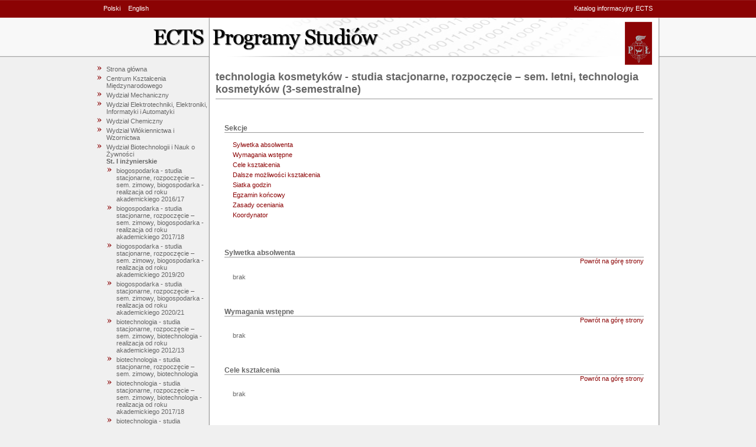

--- FILE ---
content_type: text/html;charset=UTF-8
request_url: https://stare-programy.p.lodz.pl/stary-ectslabel-web/;jsessionid=24707AFB0303CB2CCB895B5A1182BD34?l=pl&s=program&w=WChS&p=7130
body_size: 2884
content:
<!DOCTYPE html PUBLIC "-//W3C//DTD XHTML 1.1//EN" "http://www.w3.org/TR/xhtml11/DTD/xhtml11.dtd">




    






<script type="text/javascript">
var gaJsHost = (("https:" == document.location.protocol) ? "https://ssl." : "http://www.");
document.write(unescape("%3Cscript src='" + gaJsHost + "google-analytics.com/ga.js' type='text/javascript'%3E%3C/script%3E"));
</script>
<script type="text/javascript">
try {
var pageTracker = _gat._getTracker("UA-6972391-1");
pageTracker._trackPageview();
} catch(err) {}</script>



<html xmlns="http://www.w3.org/1999/xhtml">
<head>
<meta http-equiv="Content-Language" content="pl" />
<meta name="keywords" content="ECTS, Politechnika Lodzka, przedmioty" />
<meta name="description" content="" />
<meta name="robots" content="all" />
<title>ECTS Programy Studiów</title>

<link
	href="style.css"
	rel="stylesheet" type="text/css" />
        
<link
	href="style_pl.css"
	rel="stylesheet" type="text/css" />
</head>


	<body>
	<div id="centering">
	<div id="container">
	<div id="upper_menu">
	<span class="left">
            
            
            <a href="?s=program&w=WChS&p=7130&l=pl">Polski</a>
            <a href="?s=program&w=WChS&p=7130&l=en">English</a>
	</span>
	<span class="right">
            <a href="http://www.p.lodz.pl/ects,menu811,katalog_informacyjny_ects_index.htm">Katalog informacyjny ECTS</a>
	</span>
	</div>
	<div id="header"></div>
	<div id="main">
            <div id="menu">
                <ul>
    <li><a href="?l=pl">Strona główna</a></li>
    
        <li>
            <a href="/stary-ectslabel-web/;jsessionid=F4CBD9D8829D443DD8229B43EF8338F1?l=pl&s=wydzial&w=CKM">Centrum Kształcenia Międzynarodowego</a>
            
        </li>
    
        <li>
            <a href="/stary-ectslabel-web/;jsessionid=F4CBD9D8829D443DD8229B43EF8338F1?l=pl&s=wydzial&w=WM">Wydział Mechaniczny</a>
            
        </li>
    
        <li>
            <a href="/stary-ectslabel-web/;jsessionid=F4CBD9D8829D443DD8229B43EF8338F1?l=pl&s=wydzial&w=WEE">Wydział Elektrotechniki, Elektroniki, Informatyki i Automatyki</a>
            
        </li>
    
        <li>
            <a href="/stary-ectslabel-web/;jsessionid=F4CBD9D8829D443DD8229B43EF8338F1?l=pl&s=wydzial&w=WCH">Wydział Chemiczny</a>
            
        </li>
    
        <li>
            <a href="/stary-ectslabel-web/;jsessionid=F4CBD9D8829D443DD8229B43EF8338F1?l=pl&s=wydzial&w=WIMT">Wydział Włókiennictwa i Wzornictwa</a>
            
        </li>
    
        <li>
            <a href="/stary-ectslabel-web/;jsessionid=F4CBD9D8829D443DD8229B43EF8338F1?l=pl&s=wydzial&w=WChS">Wydział Biotechnologii i Nauk o Żywności</a>
            
                <ul>
                    
                        <li class="tekst"><strong>St. I inżynierskie</strong></li>
                        <ul>
                            
                                <li>
                                    <a href="/stary-ectslabel-web/;jsessionid=F4CBD9D8829D443DD8229B43EF8338F1?l=pl&s=program&w=WChS&p=5304">biogospodarka - studia stacjonarne, rozpoczęcie – sem. zimowy, biogospodarka - realizacja od roku akademickiego 2016/17</a>
                                </li>
                            
                                <li>
                                    <a href="/stary-ectslabel-web/;jsessionid=F4CBD9D8829D443DD8229B43EF8338F1?l=pl&s=program&w=WChS&p=5673">biogospodarka - studia stacjonarne, rozpoczęcie – sem. zimowy, biogospodarka - realizacja od roku akademickiego 2017/18</a>
                                </li>
                            
                                <li>
                                    <a href="/stary-ectslabel-web/;jsessionid=F4CBD9D8829D443DD8229B43EF8338F1?l=pl&s=program&w=WChS&p=6768">biogospodarka - studia stacjonarne, rozpoczęcie – sem. zimowy, biogospodarka - realizacja od roku akademickiego 2019/20</a>
                                </li>
                            
                                <li>
                                    <a href="/stary-ectslabel-web/;jsessionid=F4CBD9D8829D443DD8229B43EF8338F1?l=pl&s=program&w=WChS&p=6938">biogospodarka - studia stacjonarne, rozpoczęcie – sem. zimowy, biogospodarka - realizacja od roku akademickiego 2020/21</a>
                                </li>
                            
                                <li>
                                    <a href="/stary-ectslabel-web/;jsessionid=F4CBD9D8829D443DD8229B43EF8338F1?l=pl&s=program&w=WChS&p=3171">biotechnologia  - studia stacjonarne, rozpoczęcie – sem. zimowy, biotechnologia - realizacja od roku akademickiego 2012/13</a>
                                </li>
                            
                                <li>
                                    <a href="/stary-ectslabel-web/;jsessionid=F4CBD9D8829D443DD8229B43EF8338F1?l=pl&s=program&w=WChS&p=6936">biotechnologia - studia stacjonarne, rozpoczęcie – sem. zimowy, biotechnologia</a>
                                </li>
                            
                                <li>
                                    <a href="/stary-ectslabel-web/;jsessionid=F4CBD9D8829D443DD8229B43EF8338F1?l=pl&s=program&w=WChS&p=5669">biotechnologia - studia stacjonarne, rozpoczęcie – sem. zimowy, biotechnologia - realizacja od roku akademickiego 2017/18</a>
                                </li>
                            
                                <li>
                                    <a href="/stary-ectslabel-web/;jsessionid=F4CBD9D8829D443DD8229B43EF8338F1?l=pl&s=program&w=WChS&p=6386">biotechnologia - studia stacjonarne, rozpoczęcie – sem. zimowy, biotechnologia - realizacja od roku akademickiego 2019/20</a>
                                </li>
                            
                                <li>
                                    <a href="/stary-ectslabel-web/;jsessionid=F4CBD9D8829D443DD8229B43EF8338F1?l=pl&s=program&w=WChS&p=7736">ekotechnologie i bioprocesy - studia stacjonarne, rozpoczęcie – sem. zimowy, ekotechnologie i bioprocesy</a>
                                </li>
                            
                                <li>
                                    <a href="/stary-ectslabel-web/;jsessionid=F4CBD9D8829D443DD8229B43EF8338F1?l=pl&s=program&w=WChS&p=3172">technologia żywności i żywienie człowieka  - studia stacjonarne, rozpoczęcie – sem. zimowy, technologia żywności i żywienie człowieka - realizacja od roku akademickiego 2012/13</a>
                                </li>
                            
                                <li>
                                    <a href="/stary-ectslabel-web/;jsessionid=F4CBD9D8829D443DD8229B43EF8338F1?l=pl&s=program&w=WChS&p=4200">technologia żywności i żywienie człowieka - studia niestacjonarne/z, rozpoczęcie – sem. zimowy, technologia żywności i żywienie człowieka</a>
                                </li>
                            
                                <li>
                                    <a href="/stary-ectslabel-web/;jsessionid=F4CBD9D8829D443DD8229B43EF8338F1?l=pl&s=program&w=WChS&p=6723">technologia żywności i żywienie człowieka - studia niestacjonarne/z, rozpoczęcie – sem. zimowy, technologia żywności i żywienie człowieka - realizacja od roku akademickiego 2019/20</a>
                                </li>
                            
                                <li>
                                    <a href="/stary-ectslabel-web/;jsessionid=F4CBD9D8829D443DD8229B43EF8338F1?l=pl&s=program&w=WChS&p=1131">technologia żywności i żywienie człowieka - studia stacjonarne, rozpoczęcie – sem. zimowy, (realizacja od r/a 2009/10)</a>
                                </li>
                            
                                <li>
                                    <a href="/stary-ectslabel-web/;jsessionid=F4CBD9D8829D443DD8229B43EF8338F1?l=pl&s=program&w=WChS&p=6940">technologia żywności i żywienie człowieka - studia stacjonarne, rozpoczęcie – sem. zimowy, technologia żywności i żywienie człowieka</a>
                                </li>
                            
                                <li>
                                    <a href="/stary-ectslabel-web/;jsessionid=F4CBD9D8829D443DD8229B43EF8338F1?l=pl&s=program&w=WChS&p=5680">technologia żywności i żywienie człowieka - studia stacjonarne, rozpoczęcie – sem. zimowy, technologia żywności i żywienie człowieka - realizacja od roku akademickiego 2017/18</a>
                                </li>
                            
                                <li>
                                    <a href="/stary-ectslabel-web/;jsessionid=F4CBD9D8829D443DD8229B43EF8338F1?l=pl&s=program&w=WChS&p=6387">technologia żywności i żywienie człowieka - studia stacjonarne, rozpoczęcie – sem. zimowy, technologia żywności i żywienie człowieka - realizacja od roku akademickiego 2019/20</a>
                                </li>
                            
                        </ul>
                    
                        <li class="tekst"><strong>St. I licencjackie</strong></li>
                        <ul>
                            
                                <li>
                                    <a href="/stary-ectslabel-web/;jsessionid=F4CBD9D8829D443DD8229B43EF8338F1?l=pl&s=program&w=WChS&p=7975">menedżer żywności i żywienia - studia stacjonarne, rozpoczęcie – sem. zimowy, menedżer żywności i żywienia</a>
                                </li>
                            
                                <li>
                                    <a href="/stary-ectslabel-web/;jsessionid=F4CBD9D8829D443DD8229B43EF8338F1?l=pl&s=program&w=WChS&p=6937">menedżer żywności i żywienia - studia stacjonarne, rozpoczęcie – sem. zimowy, menedżer żywności i żywienia</a>
                                </li>
                            
                                <li>
                                    <a href="/stary-ectslabel-web/;jsessionid=F4CBD9D8829D443DD8229B43EF8338F1?l=pl&s=program&w=WChS&p=6038">menedżer żywności i żywienia - studia stacjonarne, rozpoczęcie – sem. zimowy, menedżer żywności i żywienia - realizacja od roku akademickiego 2018/19</a>
                                </li>
                            
                                <li>
                                    <a href="/stary-ectslabel-web/;jsessionid=F4CBD9D8829D443DD8229B43EF8338F1?l=pl&s=program&w=WChS&p=6388">menedżer żywności i żywienia - studia stacjonarne, rozpoczęcie – sem. zimowy, menedżer żywności i żywienia - realizacja od roku akademickiego 2019/20</a>
                                </li>
                            
                        </ul>
                    
                        <li class="tekst"><strong>St. II mag. po inż.</strong></li>
                        <ul>
                            
                                <li>
                                    <a href="/stary-ectslabel-web/;jsessionid=F4CBD9D8829D443DD8229B43EF8338F1?l=pl&s=program&w=WChS&p=6319">biogospodarka - studia stacjonarne, rozpoczęcie – sem. letni, biogospodarka - realizacja od roku akademickiego 2019/20</a>
                                </li>
                            
                                <li>
                                    <a href="/stary-ectslabel-web/;jsessionid=F4CBD9D8829D443DD8229B43EF8338F1?l=pl&s=program&w=WChS&p=7135">biogospodarka zrównoważona - studia stacjonarne, rozpoczęcie – sem. letni, biogospodarka zrównoważona</a>
                                </li>
                            
                                <li>
                                    <a href="/stary-ectslabel-web/;jsessionid=F4CBD9D8829D443DD8229B43EF8338F1?l=pl&s=program&w=WChS&p=7133">biotechnologia - studia stacjonarne, rozpoczęcie – sem. letni, biotechnologia (3-semestralne)</a>
                                </li>
                            
                                <li>
                                    <a href="/stary-ectslabel-web/;jsessionid=F4CBD9D8829D443DD8229B43EF8338F1?l=pl&s=program&w=WChS&p=4361">biotechnologia - studia stacjonarne, rozpoczęcie – sem. letni, biotechnologia (3-semestralne) - realizacja od roku akademickiego 2012/13</a>
                                </li>
                            
                                <li>
                                    <a href="/stary-ectslabel-web/;jsessionid=F4CBD9D8829D443DD8229B43EF8338F1?l=pl&s=program&w=WChS&p=6691">biotechnologia - studia stacjonarne, rozpoczęcie – sem. letni, biotechnologia (3-semestralne) - realizacja od roku akademickiego 2019/20</a>
                                </li>
                            
                                <li>
                                    <a href="/stary-ectslabel-web/;jsessionid=F4CBD9D8829D443DD8229B43EF8338F1?l=pl&s=program&w=WChS&p=7130">technologia kosmetyków - studia stacjonarne, rozpoczęcie – sem. letni, technologia kosmetyków (3-semestralne)</a>
                                </li>
                            
                                <li>
                                    <a href="/stary-ectslabel-web/;jsessionid=F4CBD9D8829D443DD8229B43EF8338F1?l=pl&s=program&w=WChS&p=5156">technologia kosmetyków - studia stacjonarne, rozpoczęcie – sem. letni, technologia kosmetyków (3-semestralne) - realizacja od roku akademickiego 2015/16</a>
                                </li>
                            
                                <li>
                                    <a href="/stary-ectslabel-web/;jsessionid=F4CBD9D8829D443DD8229B43EF8338F1?l=pl&s=program&w=WChS&p=6409">technologia kosmetyków - studia stacjonarne, rozpoczęcie – sem. letni, technologia kosmetyków (3-semestralne) - realizacja od roku akademickiego 2019/20</a>
                                </li>
                            
                                <li>
                                    <a href="/stary-ectslabel-web/;jsessionid=F4CBD9D8829D443DD8229B43EF8338F1?l=pl&s=program&w=WChS&p=4199">technologia żywności i żywienie człowieka  - studia stacjonarne, rozpoczęcie – sem. letni, technologia żywności i żywienie człowieka (3-semestralne) - realizacja od roku akademickiego 2012/13</a>
                                </li>
                            
                                <li>
                                    <a href="/stary-ectslabel-web/;jsessionid=F4CBD9D8829D443DD8229B43EF8338F1?l=pl&s=program&w=WChS&p=7198">technologia żywności i żywienie człowieka - studia stacjonarne, rozpoczęcie – sem. letni, technologia żywności i żywienie człowieka (3-semestralne)</a>
                                </li>
                            
                                <li>
                                    <a href="/stary-ectslabel-web/;jsessionid=F4CBD9D8829D443DD8229B43EF8338F1?l=pl&s=program&w=WChS&p=6689">technologia żywności i żywienie człowieka - studia stacjonarne, rozpoczęcie – sem. letni, technologia żywności i żywienie człowieka (3-semestralne) - realizacja od roku akademickiego 2019/20</a>
                                </li>
                            
                        </ul>
                    
                        <li class="tekst"><strong>St. II mag. po lic.</strong></li>
                        <ul>
                            
                                <li>
                                    <a href="/stary-ectslabel-web/;jsessionid=F4CBD9D8829D443DD8229B43EF8338F1?l=pl&s=program&w=WChS&p=7197">biotechnologia - studia stacjonarne, rozpoczęcie – sem. zimowy, biotechnologia (4-semestralne)</a>
                                </li>
                            
                                <li>
                                    <a href="/stary-ectslabel-web/;jsessionid=F4CBD9D8829D443DD8229B43EF8338F1?l=pl&s=program&w=WChS&p=6693">biotechnologia - studia stacjonarne, rozpoczęcie – sem. zimowy, biotechnologia (4-semestralne) - realizacja od roku akademickiego 2021/22</a>
                                </li>
                            
                                <li>
                                    <a href="/stary-ectslabel-web/;jsessionid=F4CBD9D8829D443DD8229B43EF8338F1?l=pl&s=program&w=WChS&p=6941">technologia kosmetyków - studia stacjonarne, rozpoczęcie – sem. zimowy, technologia kosmetyków (4-semestralne)</a>
                                </li>
                            
                                <li>
                                    <a href="/stary-ectslabel-web/;jsessionid=F4CBD9D8829D443DD8229B43EF8338F1?l=pl&s=program&w=WChS&p=5033">technologia kosmetyków - studia stacjonarne, rozpoczęcie – sem. zimowy, technologia kosmetyków (4-semestralne) - realizacja od roku akademickiego 2015/16</a>
                                </li>
                            
                                <li>
                                    <a href="/stary-ectslabel-web/;jsessionid=F4CBD9D8829D443DD8229B43EF8338F1?l=pl&s=program&w=WChS&p=6408">technologia kosmetyków - studia stacjonarne, rozpoczęcie – sem. zimowy, technologia kosmetyków (4-semestralne) - realizacja od roku akademickiego 2019/20</a>
                                </li>
                            
                                <li>
                                    <a href="/stary-ectslabel-web/;jsessionid=F4CBD9D8829D443DD8229B43EF8338F1?l=pl&s=program&w=WChS&p=7199">technologia żywności i żywienie człowieka - studia stacjonarne, rozpoczęcie – sem. zimowy, technologia żywności i żywienie człowieka (4-semestralne)</a>
                                </li>
                            
                                <li>
                                    <a href="/stary-ectslabel-web/;jsessionid=F4CBD9D8829D443DD8229B43EF8338F1?l=pl&s=program&w=WChS&p=6690">technologia żywności i żywienie człowieka - studia stacjonarne, rozpoczęcie – sem. zimowy, technologia żywności i żywienie człowieka (4-semestralne) - realizacja od roku akademickiego 2021/22</a>
                                </li>
                            
                        </ul>
                    
                </ul>
            
        </li>
    
        <li>
            <a href="/stary-ectslabel-web/;jsessionid=F4CBD9D8829D443DD8229B43EF8338F1?l=pl&s=wydzial&w=WBAS">Wydział Budownictwa, Architektury i Inżynierii Środowiska</a>
            
        </li>
    
        <li>
            <a href="/stary-ectslabel-web/;jsessionid=F4CBD9D8829D443DD8229B43EF8338F1?l=pl&s=wydzial&w=WFTIMS">Wydział Fizyki Technicznej, Informatyki i Matematyki Stosowanej</a>
            
        </li>
    
        <li>
            <a href="/stary-ectslabel-web/;jsessionid=F4CBD9D8829D443DD8229B43EF8338F1?l=pl&s=wydzial&w=WOiZ">Wydział Organizacji i Zarządzania</a>
            
        </li>
    
        <li>
            <a href="/stary-ectslabel-web/;jsessionid=F4CBD9D8829D443DD8229B43EF8338F1?l=pl&s=wydzial&w=WIP">Wydział Inżynierii Procesowej i Ochrony Środowiska</a>
            
        </li>
    
        <li>
            <a href="/stary-ectslabel-web/;jsessionid=F4CBD9D8829D443DD8229B43EF8338F1?l=pl&s=wydzial&w=KGP">Kolegium Gospodarki Przestrzennej</a>
            
        </li>
    
        <li>
            <a href="/stary-ectslabel-web/;jsessionid=F4CBD9D8829D443DD8229B43EF8338F1?l=pl&s=wydzial&w=KT">Kolegium Towaroznawstwa</a>
            
        </li>
    
        <li>
            <a href="/stary-ectslabel-web/;jsessionid=F4CBD9D8829D443DD8229B43EF8338F1?l=pl&s=wydzial&w=KL">Kolegium Logistyki</a>
            
        </li>
    
        <li>
            <a href="/stary-ectslabel-web/;jsessionid=F4CBD9D8829D443DD8229B43EF8338F1?l=pl&s=wydzial&w=ISD">Interdyscyplinarna Szkoła Doktorska</a>
            
        </li>
    
        <li>
            <a href="/stary-ectslabel-web/;jsessionid=F4CBD9D8829D443DD8229B43EF8338F1?l=pl&s=wydzial&w=CWM">Centrum Współpracy Międzynarodowej</a>
            
        </li>
    
        <li>
            <a href="/stary-ectslabel-web/;jsessionid=F4CBD9D8829D443DD8229B43EF8338F1?l=pl&s=wydzial&w=IPiP">Instytut Papiernictwa i Poligrafii</a>
            
        </li>
    
        <li>
            <a href="/stary-ectslabel-web/;jsessionid=F4CBD9D8829D443DD8229B43EF8338F1?l=pl&s=wydzial&w=DMW">Dziekanat Międzywydziałowy</a>
            
        </li>
    
        <li>
            <a href="/stary-ectslabel-web/;jsessionid=F4CBD9D8829D443DD8229B43EF8338F1?l=pl&s=wydzial&w=CZiIP">Centrum Zarządzania i Inżynierii Produkcji</a>
            
        </li>
    
</ul>
            </div>

	<div id="content">
	<div id="contentpadding">

        








<script type="text/javascript">
var gaJsHost = (("https:" == document.location.protocol) ? "https://ssl." : "http://www.");
document.write(unescape("%3Cscript src='" + gaJsHost + "google-analytics.com/ga.js' type='text/javascript'%3E%3C/script%3E"));
</script>
<script type="text/javascript">
try {
var pageTracker = _gat._getTracker("UA-6972391-1");
pageTracker._trackPageview();
} catch(err) {}</script>


    





    <h1>technologia kosmetyków - studia stacjonarne, rozpoczęcie – sem. letni, technologia kosmetyków (3-semestralne)</h1>
        
        <div class="blok">
            <a name="Sekcje">&nbsp;</a>
            <h2>Sekcje</h2>
            <div class="info">
                <p><a href="#SylwetkaAbsolwenta">Sylwetka absolwenta</a></p>
                <p><a href="#WymaganiaWstepne">Wymagania wstępne</a></p>
                <p><a href="#CeleKsztalcenia">Cele kształcenia</a></p>
                <p><a href="#DalszeMozliwosci">Dalsze możliwości kształcenia</a></p>
                <p><a href="#SiatkaGodzin">Siatka godzin</a></p>
                <p><a href="#EgzaminKoncowy">Egzamin końcowy</a></p>
                <p><a href="#ZasadyOceniania">Zasady oceniania</a></p>
                <p><a href="#Koordynator">Koordynator</a></p>
            </div>
        </div>

        <div class="blok">
            <a name="SylwetkaAbsolwenta">&nbsp;</a>
            <h2>Sylwetka absolwenta</h2>
            <a style="float:right;" href="#Sekcje">Powrót na górę strony</a>
            <div class="info">
                <pre>brak</pre>
            </div>
        </div>
        
        <div class="blok">
            <a name="WymaganiaWstepne">&nbsp;</a>
            <h2>Wymagania wstępne</h2>
            <a style="float:right;" href="#Sekcje">Powrót na górę strony</a>
            <div class="info">
                <pre>brak</pre>
            </div>
        </div>
        
        <div class="blok">
            <a name="CeleKsztalcenia">&nbsp;</a>
            <h2>Cele kształcenia</h2>
            <a style="float:right;" href="#Sekcje">Powrót na górę strony</a>
            <div class="info">
                <pre>brak</pre>
            </div>
        </div>
        
        <div class="blok">
            <a name="DalszeMozliwosci">&nbsp;</a>
            <h2>Dalsze możliwości kształcenia</h2>
            <a style="float:right;" href="#Sekcje">Powrót na górę strony</a>
            <div class="info">
                <pre>brak</pre>
            </div>
        </div>
        
        <div class="blok">
            <a name="SiatkaGodzin">&nbsp;</a>
            <h2>Siatka godzin</h2>
            <a style="float:right;" href="#Sekcje">Powrót na górę strony</a>
            <div class="info">
                <a href="/stary-ectslabel-web/;jsessionid=F4CBD9D8829D443DD8229B43EF8338F1?l=pl&s=programSiatka&w=WChS&p=7130">
                    Wyświetl siatkę godzin
                </a>
                
            </div>
        </div>
        
        <div class="blok">
            <a name="EgzaminKoncowy">&nbsp;</a>
            <h2>Egzamin końcowy</h2>
            <a style="float:right;" href="#Sekcje">Powrót na górę strony</a>
            <div class="info">
                <pre>brak</pre>
            </div>
        </div>
        
        <div class="blok">
            <a name="ZasadyOceniania">&nbsp;</a>
            <h2>Zasady oceniania</h2>
            <a style="float:right;" href="#Sekcje">Powrót na górę strony</a>
            <div class="info">
                <pre>brak</pre>
            </div>
        </div>
        
        <div class="blok">
            <a name="Koordynator">&nbsp;</a>
            <h2>Koordynator</h2>
            <a style="float:right;" href="#Sekcje">Powrót na górę strony</a>
            <div class="info">
                <pre><strong>brak</strong></pre>
                <br />e-mail:<br /><img src="email.jsp?p=7130" alt="email" />
                <pre><br />telefon:<br/>brak</pre>
                <pre><br/>faks:<br/>brak</pre>
                <pre><br />adres:<br/>brak</pre>
            </div>
        </div>
    
    





	 
	<p class="bottom" />
	</div>
	</div>
	</div>
	<div id="footer"></div>
	</div>

	</div>
	</body>

</html>




